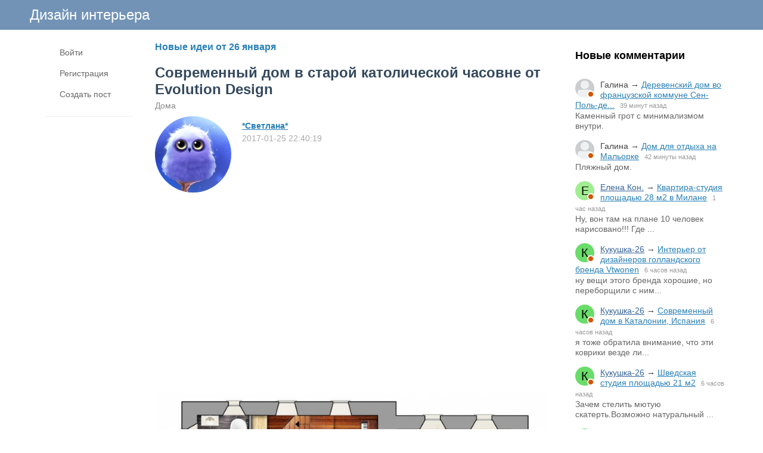

--- FILE ---
content_type: text/html; charset=utf-8
request_url: https://www.lodgers.ru/8823-sovremennyi-dom-v-staroi-katolicheskoi-chasovne-ot-evolution-design.html
body_size: 14467
content:
<!DOCTYPE html>
<html>
<head>
<title>Современный дом в старой католической часовне от Evolution Design</title>
<meta http-equiv="Content-Type" content="text/html; charset=utf-8">
<meta property="og:title" content="Современный дом в старой католической часовне от Evolution Design" />
<meta name="viewport" content="width=device-width, initial-scale=1.0">

	<meta property="og:description" content=""/>
	<meta property="og:image" content="https://www.lodgers.ru/upload/000/u78/992/5681007c.jpg"/>
	<meta property="og:url" content="https://www.lodgers.ru/8823-sovremennyi-dom-v-staroi-katolicheskoi-chasovne-ot-evolution-design.html"/>
	<link rel="canonical" href="https://www.lodgers.ru/8823-sovremennyi-dom-v-staroi-katolicheskoi-chasovne-ot-evolution-design.html"/>
	<link rel="search" type="application/opensearchdescription+xml" href="/search/opensearch" title="Поиск на Дизайн интерьера" />
	<link rel="stylesheet" type="text/css" href="/templates/simple/css/theme-text.css?230752020102501">
	<link rel="stylesheet" type="text/css" href="/templates/simple/css/theme-layout.css?230752020102501">
	<link rel="stylesheet" type="text/css" href="/templates/simple/css/theme-gui.css?230752020102501">
	<link rel="stylesheet" type="text/css" href="/templates/simple/css/theme-widgets.css?230752020102501">
	<link rel="stylesheet" type="text/css" href="/templates/simple/css/theme-content.css?230752020102501">
	<link rel="stylesheet" type="text/css" href="/templates/simple/css/theme-modal.css?230752020102501">
	<link rel="stylesheet" type="text/css" href="/templates/simple/css/tune.css?230752020102501">
	<link rel="stylesheet" type="text/css" href="/templates/simple/css/textedimages.css?230752020102501">
	<link rel="stylesheet" type="text/css" href="/templates/simple/css/alertify.core.css?230752020102501">
	<link rel="stylesheet" type="text/css" href="/templates/simple/css/alertify.default.css?230752020102501">
	<link rel="stylesheet" type="text/css" href="/templates/simple/css/mynotices.css?230752020102501">
	<link rel="stylesheet" type="text/css" href="/templates/simple/css/myauth.css?230752020102501">
	<link rel="stylesheet" type="text/css" href="/templates/simple/css/lightslider.css?230752020102501">
	<link rel="stylesheet" type="text/css" href="/templates/simple/css/awards.css?230752020102501">
	<link rel="stylesheet" type="text/css" href="/templates/default/controllers/sportutils/sportutils.css?230752020102501">
	<link rel="stylesheet" type="text/css" href="/wysiwyg/redactor/files/redactor.css?230752020102501">
	<script src="/templates/simple/js/jquery.js?230752020102501" ></script>
	<script src="/templates/simple/js/jquery-modal.js?230752020102501" ></script>
	<script src="/templates/simple/js/core.js?230752020102501" ></script>
	<script src="/templates/simple/js/modal.js?230752020102501" ></script>
	<script src="/templates/simple/js/jquery.sticky.js?230752020102501" ></script>
	<script src="/templates/simple/js/infinite-scroll.pkgd.min.js?230752020102501" ></script>
	<script src="/templates/simple/js/masonry.pkgd.min.js?230752020102501" ></script>
	<script src="/templates/simple/js/bookmarks.js?230752020102501" ></script>
	<script src="/templates/simple/js/alertify.js?230752020102501" ></script>
	<script src="/templates/simple/js/tune.js?230752020102501" ></script>
	<script src="/templates/simple/js/scrollup.js?230752020102501" ></script>
	<script src="/templates/simple/js/mynotices.js?230752020102501" ></script>
	<script src="/templates/simple/js/messages.js?230752020102501" ></script>
	<script src="/templates/simple/js/lightslider.min.js?230752020102501" ></script>
	<script src="/templates/simple/js/jquery-scroll.js?230752020102501" ></script>
	<script src="/templates/simple/js/comments.js?230752020102501" ></script>
	<script src="/templates/default/js/jquery-cookie.js?230752020102501" ></script>
	<script src="/wysiwyg/redactor/files/redactor.js?230752020102501" ></script>
	<script src="/templates/simple/js/files.js?230752020102501" ></script>
	<script src="/wysiwyg/redactor/files/plugins/spoiler/spoiler.js?230752020102501" ></script>
	<script src="/wysiwyg/redactor/files/plugins/smiles/smiles.js?230752020102501" ></script>
	<script src="/wysiwyg/redactor/files/lang/ru.js?230752020102501" ></script>
	<script src="/templates/simple/js/jquery.ui.touch-punch.min.js?230752020102501" ></script>
<meta name="csrf-token" content="250df1110bfdf0ed061bb245d500f4b667fbd599b749721f6e22b74017e8bd2f" />
<link rel="icon" type="image/vnd.microsoft.icon" href="/favicon.ico?230752020102501" />
<link rel="apple-touch-icon" href="/apple-touch-icon.png" />
<!--noindex--><meta name="yandex-verification" content="7f6015a619db3e4d" />
<!-- Yandex.RTB -->
<script>window.yaContextCb=window.yaContextCb||[]</script>
<script src="https://yandex.ru/ads/system/context.js" async></script><!--/noindex-->       
       
<link rel="stylesheet" type="text/css" href="/templates/simple/css/tune-svg.css?230752020102501"></head>
<body id="desktop_device_type" class="columns3 controller-content uri-posts_8823-sovremennyi-dom-v-staroi-katolicheskoi-chasovne-ot-evolution-design_html  ">

    <!--noindex--><!-- Yandex.Metrika counter -->
<script type="text/javascript">
(function (d, w, c) {
    (w[c] = w[c] || []).push(function() {
        try {
            w.yaCounter22205402 = new Ya.Metrika({id:22205402,
                    webvisor:true,
                    clickmap:true,
                    trackLinks:true,
                    accurateTrackBounce:true});
        } catch(e) { }
    });

    var n = d.getElementsByTagName("script")[0],
        s = d.createElement("script"),
        f = function () { n.parentNode.insertBefore(s, n); };
    s.type = "text/javascript";
    s.async = true;
    s.src = (d.location.protocol == "https:" ? "https:" : "http:") + "//mc.yandex.ru/metrika/watch.js";

    if (w.opera == "[object Opera]") {
        d.addEventListener("DOMContentLoaded", f, false);
    } else { f(); }
})(document, window, "yandex_metrika_callbacks");
</script>
<noscript><div><img src="//mc.yandex.ru/watch/22205402" style="position:absolute; left:-9999px;" alt="" /></div></noscript>
<!-- /Yandex.Metrika counter -->


<!-- Global site tag (gtag.js) - Google Analytics -->
<script async src="https://www.googletagmanager.com/gtag/js?id=UA-13025735-11"></script>
<script>
  window.dataLayer = window.dataLayer || [];
  function gtag(){dataLayer.push(arguments);}
  gtag('js', new Date());

  gtag('config', 'UA-13025735-11');
</script><!--/noindex-->                    <header  class="columns3">
        <div id="hwr">
                        <div id="hamburger" class="">
                <div class="in">
                    <span></span>
                    <span></span>
                    <span></span>
                    <span></span>
                </div>
                                
            </div>

                        <div id="logo" class=" wmenu">
                <a href="/"><span>Дизайн интерьера</span></a>
            </div>
            <!--noindex-->
                        <!--/noindex-->
        </div>
    </header>

    
    <div class="show-bookmarks-urls" data-set-bookmarks-tags-url="/bookmarks/setbookmarktags" data-invert-url="/bookmarks/invertbookmarks" data-bookmarks-users-url="/bookmarks/getbookmarksusers"></div>

    <div id="layout">

         

                
        <div id="hamburger-menu">
            <div class="widget" id="widget_wrapper_20">
        <div class="body">
        <ul class="menu">

    
    
        
        
        
        <li class="key">
                            <a title="Войти" class="item"  href="/auth/login"  target="_self">
                    <span class="wrap">
                        Войти                                            </span>
                </a>
            
            
        
    
        
                    </li>
        
        
        <li class="user_add">
                            <a title="Регистрация" class="item"  href="/auth/register"  >
                    <span class="wrap">
                        Регистрация                                            </span>
                </a>
            
            
        
    
        
                    </li>
        
        
        <li class="add ajax-modal">
                            <a title="Создать пост" class="item"  href="/auth/login"  target="_self">
                    <span class="wrap">
                        Создать пост                                            </span>
                </a>
            
            
        
    
            </li></ul>
        </div>
    </div>        </div>

        <div id="body-pre">            
            
            <div id="body">
                
                <div id="content-left-sidebar"><div class="wrapper">                        <div id="left-sidebar-sticky" class="obbw1s">
                            <div>
                                <div class="widget" id="widget_wrapper_18">
        <div class="body">
        <ul class="menu">

    
    
        
        
        
        <li class="key">
                            <a title="Войти" class="item"  href="/auth/login"  target="_self">
                    <span class="wrap">
                        Войти                                            </span>
                </a>
            
            
        
    
        
                    </li>
        
        
        <li class="user_add">
                            <a title="Регистрация" class="item"  href="/auth/register"  >
                    <span class="wrap">
                        Регистрация                                            </span>
                </a>
            
            
        
    
        
                    </li>
        
        
        <li class="add ajax-modal">
                            <a title="Создать пост" class="item"  href="/auth/login"  target="_self">
                    <span class="wrap">
                        Создать пост                                            </span>
                </a>
            
            
        
    
            </li></ul>
        </div>
    </div>
                                                              
                            </div>
                        </div>
                        </div></div>
                                        <div id="content-right-sidebar">
                            <!--noindex-->
                            <div class="wrapper">
                                                                <div class="obbw1">
                                    <div class="widget_ajax_wrap" id="widget_pos_right-top"><div class="widget" id="widget_wrapper_9">
            <h4 class="title">
            Новые комментарии                    </h4>
        <div class="body">
        <div class="widget_comments_list">
    
                
        <div class="item">
                        <div class="image">
                <a rel="nofollow" href="/users"  class="peer_no_online">
                    <img class="img-thumbnail" src="/upload/default/avatar_micro.png" alt="" title="" />                </a>
            </div>
                        <div class="info">
                <div class="title">
                                            <span class="author">Галина</span>
                                        &rarr;
                    <a rel="nofollow" class="subject" href="/42968-derevenskii-dom-vo-francuzskoi-kommune-sen-pol-de-vans.html#comment_122793">Деревенский дом во французской коммуне Сен-Поль-де...</a>
                    <span class="date">
                        39 минут назад                    </span>
                                    </div>
                                    <div class="text">
                        Каменный грот с минимализмом внутри.                    </div>
                            </div>
        </div>

    
                
        <div class="item">
                        <div class="image">
                <a rel="nofollow" href="/users"  class="peer_no_online">
                    <img class="img-thumbnail" src="/upload/default/avatar_micro.png" alt="" title="" />                </a>
            </div>
                        <div class="info">
                <div class="title">
                                            <span class="author">Галина</span>
                                        &rarr;
                    <a rel="nofollow" class="subject" href="/42970-dom-dlja-otdyha-na-malorke.html#comment_122792">Дом для отдыха на Мальорке</a>
                    <span class="date">
                        42 минуты назад                    </span>
                                    </div>
                                    <div class="text">
                        Пляжный дом.                    </div>
                            </div>
        </div>

    
                
        <div class="item">
                        <div class="image">
                <a rel="nofollow" href="/users/2008"  class="peer_no_online">
                    <div class="default_avatar micro black_avatar_text " style="background-color: rgba(151, 235, 133, .9); color: black;" data-letter="Е"><img class="img-thumbnail" src="/upload/default/avatar_micro.png" alt="Елена Кон." title="Елена Кон." /></div>                </a>
            </div>
                        <div class="info">
                <div class="title">
                                            <a rel="nofollow" class="author" href="/users/2008">Елена Кон.</a>
                                        &rarr;
                    <a rel="nofollow" class="subject" href="/42960-kvartira-studija-ploschadyu-28-m2-v-milane.html#comment_122791">Квартира-студия площадью 28 м2 в Милане</a>
                    <span class="date">
                        1 час назад                    </span>
                                    </div>
                                    <div class="text">
                        Ну, вон там на плане 10 человек нарисовано!!! Где ...                    </div>
                            </div>
        </div>

    
                
        <div class="item">
                        <div class="image">
                <a rel="nofollow" href="/users/4860"  class="peer_no_online">
                    <div class="default_avatar micro black_avatar_text " style="background-color: rgba(90, 216, 90, .9); color: black;" data-letter="К"><img class="img-thumbnail" src="/upload/default/avatar_micro.png" alt="Кукушка-26" title="Кукушка-26" /></div>                </a>
            </div>
                        <div class="info">
                <div class="title">
                                            <a rel="nofollow" class="author" href="/users/4860">Кукушка-26</a>
                                        &rarr;
                    <a rel="nofollow" class="subject" href="/42917-interer-ot-dizainerov-gollandskogo-brenda-vtwonen.html#comment_122790">Интерьер от дизайнеров голландского бренда Vtwonen</a>
                    <span class="date">
                        6 часов назад                    </span>
                                    </div>
                                    <div class="text">
                        ну вещи этого бренда хорошие, но переборщили с ним...                    </div>
                            </div>
        </div>

    
                
        <div class="item">
                        <div class="image">
                <a rel="nofollow" href="/users/4860"  class="peer_no_online">
                    <div class="default_avatar micro black_avatar_text " style="background-color: rgba(90, 216, 90, .9); color: black;" data-letter="К"><img class="img-thumbnail" src="/upload/default/avatar_micro.png" alt="Кукушка-26" title="Кукушка-26" /></div>                </a>
            </div>
                        <div class="info">
                <div class="title">
                                            <a rel="nofollow" class="author" href="/users/4860">Кукушка-26</a>
                                        &rarr;
                    <a rel="nofollow" class="subject" href="/42916-sovremennyi-dom-v-katalonii-ispanija.html#comment_122789">Современный дом в Каталонии, Испания</a>
                    <span class="date">
                        6 часов назад                    </span>
                                    </div>
                                    <div class="text">
                        я тоже обратила внимание, что эти коврики везде ли...                    </div>
                            </div>
        </div>

    
                
        <div class="item">
                        <div class="image">
                <a rel="nofollow" href="/users/4860"  class="peer_no_online">
                    <div class="default_avatar micro black_avatar_text " style="background-color: rgba(90, 216, 90, .9); color: black;" data-letter="К"><img class="img-thumbnail" src="/upload/default/avatar_micro.png" alt="Кукушка-26" title="Кукушка-26" /></div>                </a>
            </div>
                        <div class="info">
                <div class="title">
                                            <a rel="nofollow" class="author" href="/users/4860">Кукушка-26</a>
                                        &rarr;
                    <a rel="nofollow" class="subject" href="/42915-shvedskaja-studija-ploschadyu-21-m2.html#comment_122788">Шведская студия площадью 21 м2</a>
                    <span class="date">
                        6 часов назад                    </span>
                                    </div>
                                    <div class="text">
                        Зачем стелить мютую скатерть.Возможно натуральный ...                    </div>
                            </div>
        </div>

    
                
        <div class="item">
                        <div class="image">
                <a rel="nofollow" href="/users/4860"  class="peer_no_online">
                    <div class="default_avatar micro black_avatar_text " style="background-color: rgba(90, 216, 90, .9); color: black;" data-letter="К"><img class="img-thumbnail" src="/upload/default/avatar_micro.png" alt="Кукушка-26" title="Кукушка-26" /></div>                </a>
            </div>
                        <div class="info">
                <div class="title">
                                            <a rel="nofollow" class="author" href="/users/4860">Кукушка-26</a>
                                        &rarr;
                    <a rel="nofollow" class="subject" href="/42914-holostjackaja-kvartira-ploschadyu-37-m2-v-portu-alegri-brazilija.html#comment_122787">Холостяцкая квартира площадью 37 м2 в Порту-Алегри...</a>
                    <span class="date">
                        6 часов назад                    </span>
                                    </div>
                                    <div class="text">
                        металлическое кресло просто жуть.А так  соответств...                    </div>
                            </div>
        </div>

    
                
        <div class="item">
                        <div class="image">
                <a rel="nofollow" href="/users/4860"  class="peer_no_online">
                    <div class="default_avatar micro black_avatar_text " style="background-color: rgba(90, 216, 90, .9); color: black;" data-letter="К"><img class="img-thumbnail" src="/upload/default/avatar_micro.png" alt="Кукушка-26" title="Кукушка-26" /></div>                </a>
            </div>
                        <div class="info">
                <div class="title">
                                            <a rel="nofollow" class="author" href="/users/4860">Кукушка-26</a>
                                        &rarr;
                    <a rel="nofollow" class="subject" href="/42913-rezidencija-v-tehase.html#comment_122786">Резиденция в Техасе</a>
                    <span class="date">
                        6 часов назад                    </span>
                                    </div>
                                    <div class="text">
                        Очень хороший дом! просто отличный! Единственное к...                    </div>
                            </div>
        </div>

    
                
        <div class="item">
                        <div class="image">
                <a rel="nofollow" href="/users/4860"  class="peer_no_online">
                    <div class="default_avatar micro black_avatar_text " style="background-color: rgba(90, 216, 90, .9); color: black;" data-letter="К"><img class="img-thumbnail" src="/upload/default/avatar_micro.png" alt="Кукушка-26" title="Кукушка-26" /></div>                </a>
            </div>
                        <div class="info">
                <div class="title">
                                            <a rel="nofollow" class="author" href="/users/4860">Кукушка-26</a>
                                        &rarr;
                    <a rel="nofollow" class="subject" href="/42912-dom-dizainera-dzhoana-lao-i-hudozhnicy-adaliny-koromines-v-provincii-zhirona-ispanija.html#comment_122785">Дом дизайнера Джоана Лао и художницы Адалины Кором...</a>
                    <span class="date">
                        7 часов назад                    </span>
                                    </div>
                                    <div class="text">
                        я тоже подумала что перебор с камнями! Первые фотк...                    </div>
                            </div>
        </div>

    
                
        <div class="item">
                        <div class="image">
                <a rel="nofollow" href="/users/4860"  class="peer_no_online">
                    <div class="default_avatar micro black_avatar_text " style="background-color: rgba(90, 216, 90, .9); color: black;" data-letter="К"><img class="img-thumbnail" src="/upload/default/avatar_micro.png" alt="Кукушка-26" title="Кукушка-26" /></div>                </a>
            </div>
                        <div class="info">
                <div class="title">
                                            <a rel="nofollow" class="author" href="/users/4860">Кукушка-26</a>
                                        &rarr;
                    <a rel="nofollow" class="subject" href="/42911-derevenskii-kottedzh-v-bakingemshire-velikobritanija.html#comment_122784">Деревенский коттедж в Бакингемшире, Великобритания</a>
                    <span class="date">
                        7 часов назад                    </span>
                                    </div>
                                    <div class="text">
                        кухня функциональна, но зачем там эти два огромных...                    </div>
                            </div>
        </div>

    
                
        <div class="item">
                        <div class="image">
                <a rel="nofollow" href="/users/4860"  class="peer_no_online">
                    <div class="default_avatar micro black_avatar_text " style="background-color: rgba(90, 216, 90, .9); color: black;" data-letter="К"><img class="img-thumbnail" src="/upload/default/avatar_micro.png" alt="Кукушка-26" title="Кукушка-26" /></div>                </a>
            </div>
                        <div class="info">
                <div class="title">
                                            <a rel="nofollow" class="author" href="/users/4860">Кукушка-26</a>
                                        &rarr;
                    <a rel="nofollow" class="subject" href="/42920-loft-v-berline.html#comment_122783">Лофт в Берлине</a>
                    <span class="date">
                        7 часов назад                    </span>
                                    </div>
                                    <div class="text">
                        понравилась кухня, стильно, но гостинная как будто...                    </div>
                            </div>
        </div>

    
                
        <div class="item">
                        <div class="image">
                <a rel="nofollow" href="/users/2153"  class="peer_no_online">
                    <img class="img-thumbnail" src="/upload/021/u2153/4/6/3170f482.jpg" alt="LEA" title="LEA" />                </a>
            </div>
                        <div class="info">
                <div class="title">
                                            <a rel="nofollow" class="author" href="/users/2153">LEA</a>
                                        &rarr;
                    <a rel="nofollow" class="subject" href="/42959-pljazhnyi-domik-v-kalifornii.html#comment_122782">Пляжный домик в Калифорнии</a>
                    <span class="date">
                        18 часов назад                    </span>
                                    </div>
                                    <div class="text">
                        Мебель прибило к берегу....???                    </div>
                            </div>
        </div>

    
                
        <div class="item">
                        <div class="image">
                <a rel="nofollow" href="/users/2153"  class="peer_no_online">
                    <img class="img-thumbnail" src="/upload/021/u2153/4/6/3170f482.jpg" alt="LEA" title="LEA" />                </a>
            </div>
                        <div class="info">
                <div class="title">
                                            <a rel="nofollow" class="author" href="/users/2153">LEA</a>
                                        &rarr;
                    <a rel="nofollow" class="subject" href="/42958-ferma-xix-veka-v-derevne-na-francuzskom-ostrove-oleron.html#comment_122781">Ферма XIX века в деревне на французском острове Ол...</a>
                    <span class="date">
                        18 часов назад                    </span>
                                    </div>
                                    <div class="text">
                                            </div>
                            </div>
        </div>

    
                
        <div class="item">
                        <div class="image">
                <a rel="nofollow" href="/users/2153"  class="peer_no_online">
                    <img class="img-thumbnail" src="/upload/021/u2153/4/6/3170f482.jpg" alt="LEA" title="LEA" />                </a>
            </div>
                        <div class="info">
                <div class="title">
                                            <a rel="nofollow" class="author" href="/users/2153">LEA</a>
                                        &rarr;
                    <a rel="nofollow" class="subject" href="/42957-sovremennyi-dom-v-shvecii.html#comment_122780">Современный дом в Швеции</a>
                    <span class="date">
                        18 часов назад                    </span>
                                    </div>
                                    <div class="text">
                        Да всё понятно… Ничего не умеют...  Или не хотят.....                    </div>
                            </div>
        </div>

    
                
        <div class="item">
                        <div class="image">
                <a rel="nofollow" href="/users/2153"  class="peer_no_online">
                    <img class="img-thumbnail" src="/upload/021/u2153/4/6/3170f482.jpg" alt="LEA" title="LEA" />                </a>
            </div>
                        <div class="info">
                <div class="title">
                                            <a rel="nofollow" class="author" href="/users/2153">LEA</a>
                                        &rarr;
                    <a rel="nofollow" class="subject" href="/42956-villa-na-ibice.html#comment_122779">Вилла на Ибице</a>
                    <span class="date">
                        18 часов назад                    </span>
                                    </div>
                                    <div class="text">
                                            </div>
                            </div>
        </div>

    
                
        <div class="item">
                        <div class="image">
                <a rel="nofollow" href="/users/2153"  class="peer_no_online">
                    <img class="img-thumbnail" src="/upload/021/u2153/4/6/3170f482.jpg" alt="LEA" title="LEA" />                </a>
            </div>
                        <div class="info">
                <div class="title">
                                            <a rel="nofollow" class="author" href="/users/2153">LEA</a>
                                        &rarr;
                    <a rel="nofollow" class="subject" href="/42954-dom-dlja-otdyha-v-vale-de-guadalupe-meksika.html#comment_122778">Дом для отдыха в Валье-де-Гуадалупе, Мексика</a>
                    <span class="date">
                        18 часов назад                    </span>
                                    </div>
                                    <div class="text">
                        Жуть.....                    </div>
                            </div>
        </div>

    
                
        <div class="item">
                        <div class="image">
                <a rel="nofollow" href="/users/2153"  class="peer_no_online">
                    <img class="img-thumbnail" src="/upload/021/u2153/4/6/3170f482.jpg" alt="LEA" title="LEA" />                </a>
            </div>
                        <div class="info">
                <div class="title">
                                            <a rel="nofollow" class="author" href="/users/2153">LEA</a>
                                        &rarr;
                    <a rel="nofollow" class="subject" href="/42952-kvartira-amerikanskogo-fotografa-metyu-bruksa-v-parizhe.html#comment_122777">Квартира американского фотографа Мэтью Брукса в Па...</a>
                    <span class="date">
                        18 часов назад                    </span>
                                    </div>
                                    <div class="text">
                        А зачем вообще такое показывать ???                     </div>
                            </div>
        </div>

    
                
        <div class="item">
                        <div class="image">
                <a rel="nofollow" href="/users/2153"  class="peer_no_online">
                    <img class="img-thumbnail" src="/upload/021/u2153/4/6/3170f482.jpg" alt="LEA" title="LEA" />                </a>
            </div>
                        <div class="info">
                <div class="title">
                                            <a rel="nofollow" class="author" href="/users/2153">LEA</a>
                                        &rarr;
                    <a rel="nofollow" class="subject" href="/42947-kottedzh-xix-veka-v-kornuolle-velikobritanija.html#comment_122776">Коттедж XIX века в Корнуолле, Великобритания</a>
                    <span class="date">
                        1 день назад                    </span>
                                    </div>
                                    <div class="text">
                        Тоска....                    </div>
                            </div>
        </div>

    
                
        <div class="item">
                        <div class="image">
                <a rel="nofollow" href="/users/2153"  class="peer_no_online">
                    <img class="img-thumbnail" src="/upload/021/u2153/4/6/3170f482.jpg" alt="LEA" title="LEA" />                </a>
            </div>
                        <div class="info">
                <div class="title">
                                            <a rel="nofollow" class="author" href="/users/2153">LEA</a>
                                        &rarr;
                    <a rel="nofollow" class="subject" href="/42945-kvartira-loft-v-shvedskom-dome-1850-goda-postroiki-136-m2.html#comment_122775">Квартира-лофт в шведском доме 1850 года постройки ...</a>
                    <span class="date">
                        1 день назад                    </span>
                                    </div>
                                    <div class="text">
                        Как можно жить с этими наклонными потолками ???                     </div>
                            </div>
        </div>

    
                
        <div class="item">
                        <div class="image">
                <a rel="nofollow" href="/users/2153"  class="peer_no_online">
                    <img class="img-thumbnail" src="/upload/021/u2153/4/6/3170f482.jpg" alt="LEA" title="LEA" />                </a>
            </div>
                        <div class="info">
                <div class="title">
                                            <a rel="nofollow" class="author" href="/users/2153">LEA</a>
                                        &rarr;
                    <a rel="nofollow" class="subject" href="/42943-loft-ploschadyu-223-m2-v-amsterdame.html#comment_122774">Лофт площадью 223 м2 в Амстердаме</a>
                    <span class="date">
                        1 день назад                    </span>
                                    </div>
                                    <div class="text">
                                            </div>
                            </div>
        </div>

    </div>    </div>
    </div></div>
                                    <div class="widget_ajax_wrap" id="widget_pos_right-center"></div>
                                    <div class="widget_ajax_wrap" id="widget_pos_right-bottom"></div>
                                </div>
                                                                                                <div id="right-sidebar-sticky">
                                    <div class="obbwnp"><!--noindex--><!--noindex--><script async src="//pagead2.googlesyndication.com/pagead/js/adsbygoogle.js"></script>
<!-- lodgers-right-sidebr -->
<ins class="adsbygoogle"
     style="display:inline-block;width:300px;height:600px"
     data-ad-client="ca-pub-7677310462556635"
     data-ad-slot="6846967775"></ins>
<script>
(adsbygoogle = window.adsbygoogle || []).push({});
</script><!--/noindex--><!--/noindex--></div>
                                </div>

                                                            </div>
                            <!--/noindex-->
                        </div>
                        
                <section>
                    
                    <div class="widget_ajax_wrap" id="widget_pos_left-top"></div>
                    <div class="widget_ajax_wrap" id="widget_pos_left-top-2"></div>
                    <div class="widget_ajax_wrap" id="widget_pos_left-top-3"></div>

                                            <article>
                                                        <div id="controller_wrap">

                                                            
                                                                <div class="obbw1">
<div class="content_item_digest-link"><a href="/subscribe/digest/572">Новые идеи от 26 января</a></div><div class="show-bookmarks-urls" data-invert-url="/bookmarks/invertbookmarks" data-bookmarks-users-url="/bookmarks/
            getbookmarksusers"></div>
    <h1 class="content-item-h1 content-item-posts-h1">
        Современный дом в старой католической часовне от Evolution Design            </h1>
    



<div class="category-breadcrumbs"><a  href="/posts/doma">Дома</a></div>



            <div class="author-header author-header-item-view">
                <div class="avatar">
                    <a rel="nofollow" href="/users/78"><img class="img-thumbnail" src="/upload/000/u78/540/5471b6de.jpg" alt="*Светлана*" title="*Светлана*" /></a>
                </div>
                <div class="info">
                    <div class="name">
                        <a rel="nofollow" href="/users/78">*Светлана*</a>
                    </div>
                    <div class="date_pub">
                        2017-01-25 22:40:19                    </div>
                                    </div>
            </div>
                <div class="content_item posts_item" cid="8823">

        
            
            
                                                <div class="field ft_html f_content auto_field" >
                                                <div class="value">
                            <!--noindex--><!--noindex--><style>
.adv_responsive_top_adaptive { width: 100%; height: 100px; }
@media(min-width: 1000px) { .adv_responsive_top_adaptive { width: 350px; height: 250px; } }
</style>

<div style="padding: 0 0 20px 0;">
	<script async src="//pagead2.googlesyndication.com/pagead/js/adsbygoogle.js"></script>
	<!-- lodgers_page_top_adaptive -->
	<ins class="adsbygoogle adv_responsive_top_adaptive"
	     style="display:inline-block"
	     data-ad-client="ca-pub-7677310462556635"
	     data-ad-slot="7078095500"
	     data-ad-format="auto"
	     data-full-width-responsive="true"></ins>
	<script>
	(adsbygoogle = window.adsbygoogle || []).push({});
	</script>
</div><!--/noindex--><!--/noindex-->                            <p><img src="/upload/000/u78/992/5681007c.jpg"></p>
                        </div>
                    </div>

                                    <div class="field ft_imageswithtext f_images auto_field" >
                                                <div class="value">
                                                        <div class="image-text "><img src="/upload/000/u78/992/8e091cd6.jpg" title="Современный дом в старой католической часовне от Evolution Design" alt="Современный дом в старой католической часовне от Evolution Design"  /></div><div class="image-text "><img src="/upload/000/u78/992/0459be02.jpg" title="Современный дом в старой католической часовне от Evolution Design" alt="Современный дом в старой католической часовне от Evolution Design"  /></div><div class="image-text "><img src="/upload/000/u78/992/732cfa3d.jpg" title="Современный дом в старой католической часовне от Evolution Design" alt="Современный дом в старой католической часовне от Evolution Design"  /></div><!--noindex--><!--/noindex--><div class="image-text "><img src="/upload/000/u78/992/a58ed5e5.jpg" title="Современный дом в старой католической часовне от Evolution Design" alt="Современный дом в старой католической часовне от Evolution Design"  /></div><div class="image-text "><img src="/upload/000/u78/993/4f4cb03f.jpg" title="Современный дом в старой католической часовне от Evolution Design" alt="Современный дом в старой католической часовне от Evolution Design"  /></div><div class="image-text "><img src="/upload/000/u78/993/9636d4af.jpg" title="Современный дом в старой католической часовне от Evolution Design" alt="Современный дом в старой католической часовне от Evolution Design"  /></div><div class="image-text "><img src="/upload/000/u78/993/dca8141b.jpg" title="Современный дом в старой католической часовне от Evolution Design" alt="Современный дом в старой католической часовне от Evolution Design"  /></div><div class="image-text "><img src="/upload/000/u78/993/9136b651.jpg" title="Современный дом в старой католической часовне от Evolution Design" alt="Современный дом в старой католической часовне от Evolution Design"  /></div><div class="image-text "><img src="/upload/000/u78/993/1918b09e.jpg" title="Современный дом в старой католической часовне от Evolution Design" alt="Современный дом в старой католической часовне от Evolution Design"  /></div><div class="image-text "><img src="/upload/000/u78/993/66d1910a.jpg" title="Современный дом в старой католической часовне от Evolution Design" alt="Современный дом в старой католической часовне от Evolution Design"  /></div><div class="image-text "><img src="/upload/000/u78/993/af3950b2.jpg" title="Современный дом в старой католической часовне от Evolution Design" alt="Современный дом в старой католической часовне от Evolution Design"  /></div><div class="image-text "><img src="/upload/000/u78/993/e5f784f5.jpg" title="Современный дом в старой католической часовне от Evolution Design" alt="Современный дом в старой католической часовне от Evolution Design"  /></div><div class="image-text "><img src="/upload/000/u78/993/4b13b0d9.jpg" title="Современный дом в старой католической часовне от Evolution Design" alt="Современный дом в старой католической часовне от Evolution Design"  /></div><div class="image-text "><img src="/upload/000/u78/993/d188f97f.jpg" title="Современный дом в старой католической часовне от Evolution Design" alt="Современный дом в старой католической часовне от Evolution Design"  /></div><div class="image-text "><img src="/upload/000/u78/993/d862acd2.jpg" title="Современный дом в старой католической часовне от Evolution Design" alt="Современный дом в старой католической часовне от Evolution Design"  /></div><div class="image-text "><img src="/upload/000/u78/993/ef4cf4ce.jpg" title="Современный дом в старой католической часовне от Evolution Design" alt="Современный дом в старой католической часовне от Evolution Design"  /></div><div class="image-text "><img src="/upload/000/u78/993/a7963bed.jpg" title="Современный дом в старой католической часовне от Evolution Design" alt="Современный дом в старой католической часовне от Evolution Design"  /></div><div class="image-text "><img src="/upload/000/u78/993/76be4b2f.jpg" title="Современный дом в старой католической часовне от Evolution Design" alt="Современный дом в старой католической часовне от Evolution Design"  /></div><div class="image-text "><img src="/upload/000/u78/993/27af34f9.jpg" title="Современный дом в старой католической часовне от Evolution Design" alt="Современный дом в старой католической часовне от Evolution Design"  /></div>
                        </div>
                    </div>

                            
            
        
        
        
                    <div class="tags_bar">
                <a class="tags_bar_link" href="/tags/content-posts/%D0%B4%D0%BE%D0%BC">дом</a>            </div>
        
        
        
                    <div class="info_bar">
                                
                                    <div class="bar_item bi_comments">
                                                    <a href="#comments" title="Комментарии">
                                <span class="icon"></span>
                                <span class="counter">7</span>
                            </a>
                                            </div>
                

                                                                                                                                                                </div>
        
        


    </div>

    

</div>


    <div class="rating-block">
                    <span class="btn-like votes" votetype="votes"><span class="text">Мне нравится</span>
                <div class="spinner-loading">
                    <div class="bounce1"></div>
                    <div class="bounce2"></div>
                    <div class="bounce3"></div>
                </div>
            <span class="vote-counter"></span>
            </span>
            </div>

    <script type="text/javascript">
        $(".btn-like").click(function()
        {
                            var obj = $(this);
                $.ajax({
                        url: '/votes/add',
                        type: 'POST',
                        dataType: 'json',
                        data: {id: 8823, type: "posts", votetype: obj.attr('votetype')},
                        beforeSend:function()
                        {
                            obj.addClass('btn-like-loading');
                            obj.find(".text").html('&nbsp;');
                            obj.find(".vote-counter").hide();
                        },
                        success: function(msg)
                        {
                            obj.removeClass('btn-like-loading').addClass('btn-like-thnx');
                            obj.find(".text").html('Спасибо');
                            obj.prop("onclick", null).off("click");
                        }
                    });
                    });
    </script>
        <div class="bookmarks-block">
            <a href="/auth/login"  class="ajax-modal btn-bookmarks bookmarks-posts-8823" pageid="8823">
                <span class="text">Добавить в закладки</span>
                            </a>
        </div>
        


        <!--noindex-->
    <div id="big-share-buttons" data-url="/tune/socialbuttonclick">
        
                <div class="button button-ok">
                    <a rel="nofollow" onclick="icms.tune.sharebuttonclick('ok', 'posts', 8823);", target="_blank" href="https://connect.ok.ru/dk?st.cmd=WidgetSharePreview&st.shareUrl=https%3A%2F%2Fwww.lodgers.ru%2Fposts%2F8823-sovremennyi-dom-v-staroi-katolicheskoi-chasovne-ot-evolution-design.html&st.title=Современный дом в старой католической часовне от Evolution Design&st.description=&st.imageUrl=https%3A%2F%2Fwww.lodgers.ru%2Fupload%2F000%2Fu78%2F992%2F5681007c.jpg">
                        <span class="text">Поделиться в ОК</span>
                    </a>
                </div>
                <div class="button vk">
            <a rel="nofollow" onclick="icms.tune.sharebuttonclick('vk', 'posts', 8823);" target="_blank" href="https://vk.com/share.php?url=https%3A%2F%2Fwww.lodgers.ru%2Fposts%2F8823-sovremennyi-dom-v-staroi-katolicheskoi-chasovne-ot-evolution-design.html&title=Современный дом в старой католической часовне от Evolution Design&cmg=1">Поделиться Вконтакте</a>        </div>
        
                <div class="button facebook">                        
            <a rel="nofollow"  onclick="icms.tune.sharebuttonclick('facebook', 'posts', 8823);" 
            href="https://www.facebook.com/sharer.php?src=sp&u=https%3A%2F%2Fwww.lodgers.ru%2Fposts%2F8823-sovremennyi-dom-v-staroi-katolicheskoi-chasovne-ot-evolution-design.html&title=Современный дом в старой католической часовне от Evolution Design&description=&picture=https%3A%2F%2Fwww.lodgers.ru%2Fupload%2F000%2Fu78%2F992%2F5681007c.jpg&utm_source=share2"
            onclick="window.open(this.href, this.title); return false" target="_blank">Поделиться на Facebook</a>        </div>
        
                <div class="button mailru">
            <a rel="nofollow"  onclick="icms.tune.sharebuttonclick('mail', 'posts', 8823);" target="_blank" class="share-button share-mailru" href="https://connect.mail.ru/share?url=https%3A%2F%2Fwww.lodgers.ru%2Fposts%2F8823-sovremennyi-dom-v-staroi-katolicheskoi-chasovne-ot-evolution-design.html&title=Современный дом в старой католической часовне от Evolution Design&image_url=https%3A%2F%2Fwww.lodgers.ru%2Fupload%2F000%2Fu78%2F992%2F5681007c.jpg">Поделиться на <span class="aaa">@</span><span class="mailru">mail.ru</span></a>        </div>
        
                <div class="button pinterest">                        
            <a rel="nofollow"  onclick="icms.tune.sharebuttonclick('pinterest', 'posts', 8823);" target="_blank" href="https://pinterest.com/pin/create/button/?url=https%3A%2F%2Fwww.lodgers.ru%2Fposts%2F8823-sovremennyi-dom-v-staroi-katolicheskoi-chasovne-ot-evolution-design.html&media=https://www.lodgers.ru/upload/000/u78/992/5681007c.jpg&description=Современный дом в старой католической часовне от Evolution Design" class="pin-it-button" count-layout="horizontal">В Pinterest</a>        </div>
        


            </div>
    <!--/noindex-->
    <!--noindex--><!--noindex--><style>
	#middle-topic-adv-area
	{
		overflow: hidden;
		padding: 10px 0;
      	background-color: #FFF;
	}

	#middle-topic-adv-area #middle-topic-left
	{
		float: left;
	}

	#middle-topic-adv-area #middle-topic-right
	{
		float: left;
		margin-left: 8px;
	}

	@media (max-width: 760px)
	{
		#middle-topic-adv-area #middle-topic-right 
		{
		    display: none;
		}	
	}
</style>
<div id="middle-topic-adv-area">
	<div id="middle-topic-left">
		<script async src="//pagead2.googlesyndication.com/pagead/js/adsbygoogle.js"></script>
		<!-- lodgers-page-middle-336-280-left -->
		<ins class="adsbygoogle"
		     style="display:inline-block;width:336px;height:280px"
		     data-ad-client="ca-pub-7677310462556635"
		     data-ad-slot="1606276971"></ins>
		<script>
		(adsbygoogle = window.adsbygoogle || []).push({});
		</script>
	</div>
	<div id="middle-topic-right">
		<script async src="//pagead2.googlesyndication.com/pagead/js/adsbygoogle.js"></script>
		<!-- lodgers-page-middle-336-280-right -->
		<ins class="adsbygoogle"
		     style="display:inline-block;width:336px;height:280px"
		     data-ad-client="ca-pub-7677310462556635"
		     data-ad-slot="1270223298"></ins>
		<script>
		(adsbygoogle = window.adsbygoogle || []).push({});
		</script>
	</div>
</div><!--/noindex--><!--/noindex-->






            <div id="comments_widget"         >
            

    <div id="comments_add_link">
        <a href="#reply" class="ajaxlink" onclick="return icms.comments.add()">Написать комментарий</a>
    </div>


                                                                                                                                                                                                                            
                

        
    <div id="comments_add_form">
        <div class="preview_box"></div><form class="guestform" action="/comments/submit" method="post" ><input type="hidden" class="form-control input" name="csrf_token" value="250df1110bfdf0ed061bb245d500f4b667fbd599b749721f6e22b74017e8bd2f" /><input type="hidden" class="form-control input" name="action" value="add" /><input type="hidden" class="form-control input" name="id" value="0" /><input type="hidden" class="form-control input" name="parent_id" value="0" /><input type="hidden" class="form-control input" name="tc" value="content" /><input type="hidden" class="form-control input" name="ts" value="posts" /><input type="hidden" class="form-control input" name="ti" value="8823" /><input type="hidden" class="form-control input" name="tud" value="78" /><input type="hidden" class="form-control input" name="timestamp" value="1769437109" />
                    <div class="author_data">
                        <div class="name field">
                            <label>Ваше имя:</label><input type="text" class="form-control input" name="author_name" value="" />
                        </div>
                        <div class="email field">
                            <label>E-mail для ответов:</label><input type="text" class="form-control input" name="author_email" value="" />
                        </div>
                    </div><textarea name="content" class="form-control textarea imperavi_redactor" id="content" ></textarea>
                    <div class="buttons"><input class="button btn btn-secondary button-preview" name="preview" value="Предпросмотр" onclick="icms.comments.preview()" type="button" /><input class="button btn btn-secondary" name="submit" value="Отправить" onclick="icms.comments.submit()" type="button" /><input class="button btn btn-secondary button-cancel" name="cancel" value="Отменить" onclick="icms.comments.restoreForm()" type="button" />
                    </div><div class="loading">Загрузка...</div></form></div>
<div id="content-list-is" class="activity-list striped-list list-32">
    <div id="comments_list">



                    <div class="comments-header">7 комментариев</div>
                                


            <div  style="clear: both;"><a name="comments-frame"></a></div>
            
            




<div id="comment_39175" data-rating="0" class="comment" style="margin-left: 0px" data-level="1">
        
    <div class="body">
        <div class="avatar">
                            <a rel="nofollow" href="/users/182"  class="peer_no_online">
                    <div class="default_avatar small black_avatar_text " style="background-color: rgba(124, 165, 239, .9); color: black;" data-letter="С"><img class="img-thumbnail" src="/upload/default/avatar_small.jpg" alt="София-Тереса" title="София-Тереса" /></div>                </a>
                        </div>
        <div class="content">            
            <div class="info">
                <div class="name">
                                                                <a rel="nofollow" class="user" href="/users/182" style="" title="">София-Тереса</a>                                                

                    
                                    </div>


                                    <div class="rating">
                        <span class="value negative  voted-button" style="margin: 0 5px;" onclick="ShowVotedUsers(39175, -1);"><span class="empty">0</span><div class="users" style="display: none;"><div class="voted-users-header negative">Кто поставил минус</div><table class="voted-users-list negative"><tr>
                                                    <td colspan="3">Еще никто не поставил оценку</td>
                                                </tr></table></div></span><span class="value positive voted-button" style="margin: 0 0 0 5px;" onclick="ShowVotedUsers(39175, 1);"><span class="empty">0</span><div class="users" style="display: none;"><div class="voted-users-header positive">Кто поставил плюс</div><table class="voted-users-list positive"><tr>
                                                    <td colspan="3">Еще никто не поставил оценку</td>
                                                </tr></table></div></span>                    </div>
                
                <div class="date">
                    <span class="">2017-01-26 11:41:19</span>
                                                        </div>
                                    <div class="nav">
                        <a rel="nofollow" href="#comment_39175" title="Ссылка на комментарий">#</a>
                                                <a rel="nofollow" href="#down" class="scroll-down" onclick="return icms.comments.down(this)" title="Вернуться к ответу">&darr;</a>
                    </div>
                
            </div>   
            <div class="rating-bookmarks-section">
                <a rel="nofollow" href="/auth/login" class="bookmark-button  ajax-modal" data-tooltip="Добавить в закладки"></a>                                        <div class="rate-buttons">
                            <a rel="nofollow" href="/auth/login" class="rate-btn rate-up-2 ajax-modal isguest" title="Хороший комментарий" data-id="39175"><span></span></a>
                                                        
                            <a rel="nofollow" href="/auth/login" class="rate-btn rate-down-2 ajax-modal isguest" title="Плохой комментарий" data-id="39175"><span></span></a>
                                                    </div>                                
                                    </div>
        </div>

        
        <div class="text">
            Намоленное место с хорошей энергетикой. Очень приятный интерьер. Только вокруг как-то пустынно, ни домов, ни людей, ни машин. Если жить в нем большой семьей, то наверно, всем там будет хорошо.        </div>
                    <div class="links">
                                                    <a rel="nofollow" href="#reply" class="reply " onclick="return icms.comments.add(39175)">Ответить</a>
                                                            </div>
                 
    </div>
    </div>

<div id="comment_39192" data-rating="0" class="comment" style="margin-left: 0px" data-level="1">
        
    <div class="body">
        <div class="avatar">
                            <a rel="nofollow" href="/users/69"  class="peer_no_online">
                    <div class="default_avatar small black_avatar_text " style="background-color: rgba(90, 242, 90, .9); color: black;" data-letter="С"><img class="img-thumbnail" src="/upload/default/avatar_small.jpg" alt="Сабина" title="Сабина" /></div>                </a>
                        </div>
        <div class="content">            
            <div class="info">
                <div class="name">
                                                                <a rel="nofollow" class="user" href="/users/69" style="" title="">Сабина</a>                                                

                    
                                    </div>


                                    <div class="rating">
                        <span class="value negative  voted-button" style="margin: 0 5px;" onclick="ShowVotedUsers(39192, -1);"><span class="empty">0</span><div class="users" style="display: none;"><div class="voted-users-header negative">Кто поставил минус</div><table class="voted-users-list negative"><tr>
                                                    <td colspan="3">Еще никто не поставил оценку</td>
                                                </tr></table></div></span><span class="value positive voted-button" style="margin: 0 0 0 5px;" onclick="ShowVotedUsers(39192, 1);"><span class="empty">0</span><div class="users" style="display: none;"><div class="voted-users-header positive">Кто поставил плюс</div><table class="voted-users-list positive"><tr>
                                                    <td colspan="3">Еще никто не поставил оценку</td>
                                                </tr></table></div></span>                    </div>
                
                <div class="date">
                    <span class="">2017-01-26 16:49:37</span>
                                                        </div>
                                    <div class="nav">
                        <a rel="nofollow" href="#comment_39192" title="Ссылка на комментарий">#</a>
                                                <a rel="nofollow" href="#down" class="scroll-down" onclick="return icms.comments.down(this)" title="Вернуться к ответу">&darr;</a>
                    </div>
                
            </div>   
            <div class="rating-bookmarks-section">
                <a rel="nofollow" href="/auth/login" class="bookmark-button  ajax-modal" data-tooltip="Добавить в закладки"></a>                                        <div class="rate-buttons">
                            <a rel="nofollow" href="/auth/login" class="rate-btn rate-up-2 ajax-modal isguest" title="Хороший комментарий" data-id="39192"><span></span></a>
                                                        
                            <a rel="nofollow" href="/auth/login" class="rate-btn rate-down-2 ajax-modal isguest" title="Плохой комментарий" data-id="39192"><span></span></a>
                                                    </div>                                
                                    </div>
        </div>

        
        <div class="text">
            Надо же так преобразить часовню, очень творческий подход. Согласна с Софией Тересой, место намоленное, с хорошей энергетикой, в таком доме хорошо жить, встречать друзей, рожать детей. Насчет удаленности тоже согласна. Но в Швеции многие живут обособленно на хуторах и даже островах, и ничего не боятся. Видно, надо родиться в спокойной стране, и тогда чувство безопасности будет с тобой всю жизнь. У всех, кто родился в Союзе, страх сидит уже в генах. Мы не можем расслабиться, даже живя в Европе.        </div>
                    <div class="links">
                                                    <a rel="nofollow" href="#reply" class="reply " onclick="return icms.comments.add(39192)">Ответить</a>
                                                            </div>
                 
    </div>
    </div>

<div id="comment_39201" data-rating="1" class="comment" style="margin-left: 0px" data-level="1">
        
    <div class="body">
        <div class="avatar">
                            <img class="img-thumbnail" src="/upload/default/avatar_small.jpg" alt="" title="" />                    </div>
        <div class="content">            
            <div class="info">
                <div class="name">
                                                                <span class="guest_name user">Иринка</span>
                                            
                                    </div>


                                    <div class="rating">
                        <span class="value negative  voted-button" style="margin: 0 5px;" onclick="ShowVotedUsers(39201, -1);"><span class="empty">0</span><div class="users" style="display: none;"><div class="voted-users-header negative">Кто поставил минус</div><table class="voted-users-list negative"><tr>
                                                    <td colspan="3">Еще никто не поставил оценку</td>
                                                </tr></table></div></span><span class="value positive voted-button" style="margin: 0 0 0 5px;" onclick="ShowVotedUsers(39201, 1);">+1<div class="users" style="display: none;"><div class="voted-users-header positive">Кто поставил плюс</div><table class="voted-users-list positive"><tr>
                                                        <td><a  rel="nofollow" href="/users/105"><img class="img-thumbnail" src="/upload/001/u105/000/995c124f.jpg" alt="Алла М." title="Алла М." /></a></td>
                                                        <td><a  rel="nofollow" href="/users/105"><span class="nickname">Алла М.</span></a></td>
                                                        <td class="stat"><span class="stat"><span class="plus">736</span> <span class="minus">103</span></span></td>
                                                    </tr></table></div></span>                    </div>
                
                <div class="date">
                    <span class="">2017-01-26 21:04:44</span>
                                                        </div>
                                    <div class="nav">
                        <a rel="nofollow" href="#comment_39201" title="Ссылка на комментарий">#</a>
                                                <a rel="nofollow" href="#down" class="scroll-down" onclick="return icms.comments.down(this)" title="Вернуться к ответу">&darr;</a>
                    </div>
                
            </div>   
            <div class="rating-bookmarks-section">
                <a rel="nofollow" href="/auth/login" class="bookmark-button  ajax-modal" data-tooltip="Добавить в закладки"></a>                                        <div class="rate-buttons">
                            <a rel="nofollow" href="/auth/login" class="rate-btn rate-up-2 ajax-modal isguest" title="Хороший комментарий" data-id="39201"><span></span></a>
                                                        
                            <a rel="nofollow" href="/auth/login" class="rate-btn rate-down-2 ajax-modal isguest" title="Плохой комментарий" data-id="39201"><span></span></a>
                                                    </div>                                
                                    </div>
        </div>

        
        <div class="text">
            Окна везде без штор- не уютно. Слишком много белого напоминает больницу. Столовая напоминает трапезную        </div>
                    <div class="links">
                                                    <a rel="nofollow" href="#reply" class="reply " onclick="return icms.comments.add(39201)">Ответить</a>
                                                            </div>
                 
    </div>
    </div>

<div id="comment_39208" data-rating="0" class="comment" style="margin-left: 0px" data-level="1">
        
    <div class="body">
        <div class="avatar">
                            <a rel="nofollow" href="/users/1095"  class="peer_no_online">
                    <div class="default_avatar small white_avatar_text " style="background-color: rgba(90, 90, 154, .9); color: white;" data-letter="m"><img class="img-thumbnail" src="/upload/default/avatar_small.jpg" alt="merit" title="merit" /></div>                </a>
                        </div>
        <div class="content">            
            <div class="info">
                <div class="name">
                                                                <a rel="nofollow" class="user" href="/users/1095" style="" title="">merit</a>                                                

                    
                                    </div>


                                    <div class="rating">
                        <span class="value negative  voted-button" style="margin: 0 5px;" onclick="ShowVotedUsers(39208, -1);"><span class="empty">0</span><div class="users" style="display: none;"><div class="voted-users-header negative">Кто поставил минус</div><table class="voted-users-list negative"><tr>
                                                    <td colspan="3">Еще никто не поставил оценку</td>
                                                </tr></table></div></span><span class="value positive voted-button" style="margin: 0 0 0 5px;" onclick="ShowVotedUsers(39208, 1);"><span class="empty">0</span><div class="users" style="display: none;"><div class="voted-users-header positive">Кто поставил плюс</div><table class="voted-users-list positive"><tr>
                                                    <td colspan="3">Еще никто не поставил оценку</td>
                                                </tr></table></div></span>                    </div>
                
                <div class="date">
                    <span class="">2017-01-26 22:02:07</span>
                                                        </div>
                                    <div class="nav">
                        <a rel="nofollow" href="#comment_39208" title="Ссылка на комментарий">#</a>
                                                <a rel="nofollow" href="#down" class="scroll-down" onclick="return icms.comments.down(this)" title="Вернуться к ответу">&darr;</a>
                    </div>
                
            </div>   
            <div class="rating-bookmarks-section">
                <a rel="nofollow" href="/auth/login" class="bookmark-button  ajax-modal" data-tooltip="Добавить в закладки"></a>                                        <div class="rate-buttons">
                            <a rel="nofollow" href="/auth/login" class="rate-btn rate-up-2 ajax-modal isguest" title="Хороший комментарий" data-id="39208"><span></span></a>
                                                        
                            <a rel="nofollow" href="/auth/login" class="rate-btn rate-down-2 ajax-modal isguest" title="Плохой комментарий" data-id="39208"><span></span></a>
                                                    </div>                                
                                    </div>
        </div>

        
        <div class="text">
            Все понравилось внутри, и снаружи постройка тоже очень симпатичная. Но я выскажу абсолютно противоположное мнение. Использовать культовое сооружение для банального жилья не нахожу хорошей идеей. Это как торжище в храме. Здесь ведь тоже кухня в алтарной части. <br/>
Добавлю еще, что кроме Рождества и Пасхи (венчание и крестины — события не столь регулярные) люди ходят в церковь преимущественно с проблемами, просьбами, горем. Так что насчет энергетики тоже спорно.        </div>
                    <div class="links">
                                                    <a rel="nofollow" href="#reply" class="reply " onclick="return icms.comments.add(39208)">Ответить</a>
                                                            </div>
                 
    </div>
    </div>

<div id="comment_39259" data-rating="0" class="comment" style="margin-left: 0px" data-level="1">
        
    <div class="body">
        <div class="avatar">
                            <img class="img-thumbnail" src="/upload/default/avatar_small.jpg" alt="" title="" />                    </div>
        <div class="content">            
            <div class="info">
                <div class="name">
                                                                <span class="guest_name user">Елена</span>
                                            
                                    </div>


                                    <div class="rating">
                        <span class="value negative  voted-button" style="margin: 0 5px;" onclick="ShowVotedUsers(39259, -1);"><span class="empty">0</span><div class="users" style="display: none;"><div class="voted-users-header negative">Кто поставил минус</div><table class="voted-users-list negative"><tr>
                                                    <td colspan="3">Еще никто не поставил оценку</td>
                                                </tr></table></div></span><span class="value positive voted-button" style="margin: 0 0 0 5px;" onclick="ShowVotedUsers(39259, 1);"><span class="empty">0</span><div class="users" style="display: none;"><div class="voted-users-header positive">Кто поставил плюс</div><table class="voted-users-list positive"><tr>
                                                    <td colspan="3">Еще никто не поставил оценку</td>
                                                </tr></table></div></span>                    </div>
                
                <div class="date">
                    <span class="">2017-01-29 02:24:58</span>
                                                        </div>
                                    <div class="nav">
                        <a rel="nofollow" href="#comment_39259" title="Ссылка на комментарий">#</a>
                                                <a rel="nofollow" href="#down" class="scroll-down" onclick="return icms.comments.down(this)" title="Вернуться к ответу">&darr;</a>
                    </div>
                
            </div>   
            <div class="rating-bookmarks-section">
                <a rel="nofollow" href="/auth/login" class="bookmark-button  ajax-modal" data-tooltip="Добавить в закладки"></a>                                        <div class="rate-buttons">
                            <a rel="nofollow" href="/auth/login" class="rate-btn rate-up-2 ajax-modal isguest" title="Хороший комментарий" data-id="39259"><span></span></a>
                                                        
                            <a rel="nofollow" href="/auth/login" class="rate-btn rate-down-2 ajax-modal isguest" title="Плохой комментарий" data-id="39259"><span></span></a>
                                                    </div>                                
                                    </div>
        </div>

        
        <div class="text">
            Ничего хорошего в том, что культовое здание используется не по назначению, нет. Потому что это значит — люди забыли Бога, а это на руку дьяволу.        </div>
                    <div class="links">
                                                    <a rel="nofollow" href="#reply" class="reply " onclick="return icms.comments.add(39259)">Ответить</a>
                                                            </div>
                 
    </div>
    </div>

<div id="comment_39260" data-rating="0" class="comment" style="margin-left: 0px" data-level="1">
        
    <div class="body">
        <div class="avatar">
                            <img class="img-thumbnail" src="/upload/default/avatar_small.jpg" alt="" title="" />                    </div>
        <div class="content">            
            <div class="info">
                <div class="name">
                                                                <span class="guest_name user">Владислав</span>
                                            
                                    </div>


                                    <div class="rating">
                        <span class="value negative  voted-button" style="margin: 0 5px;" onclick="ShowVotedUsers(39260, -1);"><span class="empty">0</span><div class="users" style="display: none;"><div class="voted-users-header negative">Кто поставил минус</div><table class="voted-users-list negative"><tr>
                                                    <td colspan="3">Еще никто не поставил оценку</td>
                                                </tr></table></div></span><span class="value positive voted-button" style="margin: 0 0 0 5px;" onclick="ShowVotedUsers(39260, 1);"><span class="empty">0</span><div class="users" style="display: none;"><div class="voted-users-header positive">Кто поставил плюс</div><table class="voted-users-list positive"><tr>
                                                    <td colspan="3">Еще никто не поставил оценку</td>
                                                </tr></table></div></span>                    </div>
                
                <div class="date">
                    <span class="">2017-01-29 03:10:19</span>
                                                        </div>
                                    <div class="nav">
                        <a rel="nofollow" href="#comment_39260" title="Ссылка на комментарий">#</a>
                                                <a rel="nofollow" href="#down" class="scroll-down" onclick="return icms.comments.down(this)" title="Вернуться к ответу">&darr;</a>
                    </div>
                
            </div>   
            <div class="rating-bookmarks-section">
                <a rel="nofollow" href="/auth/login" class="bookmark-button  ajax-modal" data-tooltip="Добавить в закладки"></a>                                        <div class="rate-buttons">
                            <a rel="nofollow" href="/auth/login" class="rate-btn rate-up-2 ajax-modal isguest" title="Хороший комментарий" data-id="39260"><span></span></a>
                                                        
                            <a rel="nofollow" href="/auth/login" class="rate-btn rate-down-2 ajax-modal isguest" title="Плохой комментарий" data-id="39260"><span></span></a>
                                                    </div>                                
                                    </div>
        </div>

        
        <div class="text">
            Да, как-то кощунственно выглядит, хоть это и не православная часовня. Скорее всего, к моменту продажи она была уже недействующей, может быть, даже заброшенной. Тем не менее я бы не рискнул там поселиться. Это не самый удачный способ улучшить свои жилищные условия.        </div>
                    <div class="links">
                                                    <a rel="nofollow" href="#reply" class="reply " onclick="return icms.comments.add(39260)">Ответить</a>
                                                            </div>
                 
    </div>
    </div>

<div id="comment_39286" data-rating="0" class="comment" style="margin-left: 0px" data-level="1">
        
    <div class="body">
        <div class="avatar">
                            <a rel="nofollow" href="/users/130"  class="peer_no_online">
                    <img class="img-thumbnail" src="/upload/001/u130/000/610ee3c2.jpg" alt="Наталья" title="Наталья" />                </a>
                        </div>
        <div class="content">            
            <div class="info">
                <div class="name">
                                                                <a rel="nofollow" class="user" href="/users/130" style="" title="">Наталья</a>                                                

                    
                                    </div>


                                    <div class="rating">
                        <span class="value negative  voted-button" style="margin: 0 5px;" onclick="ShowVotedUsers(39286, -1);"><span class="empty">0</span><div class="users" style="display: none;"><div class="voted-users-header negative">Кто поставил минус</div><table class="voted-users-list negative"><tr>
                                                    <td colspan="3">Еще никто не поставил оценку</td>
                                                </tr></table></div></span><span class="value positive voted-button" style="margin: 0 0 0 5px;" onclick="ShowVotedUsers(39286, 1);"><span class="empty">0</span><div class="users" style="display: none;"><div class="voted-users-header positive">Кто поставил плюс</div><table class="voted-users-list positive"><tr>
                                                    <td colspan="3">Еще никто не поставил оценку</td>
                                                </tr></table></div></span>                    </div>
                
                <div class="date">
                    <span class="">2017-01-29 22:21:45</span>
                                                        </div>
                                    <div class="nav">
                        <a rel="nofollow" href="#comment_39286" title="Ссылка на комментарий">#</a>
                                                <a rel="nofollow" href="#down" class="scroll-down" onclick="return icms.comments.down(this)" title="Вернуться к ответу">&darr;</a>
                    </div>
                
            </div>   
            <div class="rating-bookmarks-section">
                <a rel="nofollow" href="/auth/login" class="bookmark-button  ajax-modal" data-tooltip="Добавить в закладки"></a>                                        <div class="rate-buttons">
                            <a rel="nofollow" href="/auth/login" class="rate-btn rate-up-2 ajax-modal isguest" title="Хороший комментарий" data-id="39286"><span></span></a>
                                                        
                            <a rel="nofollow" href="/auth/login" class="rate-btn rate-down-2 ajax-modal isguest" title="Плохой комментарий" data-id="39286"><span></span></a>
                                                    </div>                                
                                    </div>
        </div>

        
        <div class="text">
            Там отпевали мертвых. А перед отпеванием, в старину, гроб с телом трое суток стоял в часовне… Место специальное, там жить нельзя!        </div>
                    <div class="links">
                                                    <a rel="nofollow" href="#reply" class="reply " onclick="return icms.comments.add(39286)">Ответить</a>
                                                            </div>
                 
    </div>
    </div>


        
    </div>
</div>


<div id="comments_urls" style="display: none"
        data-get-url="/comments/get"
        data-approve-url="/comments/approve"
        data-delete-url="/comments/delete"
        data-refresh-url="/tune/getcommentslist"
        data-track-url="/comments/track"
        data-rate-url="/tune/ratecomment"
></div>



        <script type="text/javascript">
            function ShowVotedUsers(cid, c)
            {
                var ct;
                if (c == 1) ct = 'positive';
                if (c == -1) ct = 'negative';
                var val=$("#comment_"+cid).find('.value.'+ct+' .users').html();
                if (val.length)
                {
                    icms.modal.openHtml(val, '');
                }
            }
        </script>
        
<script type="text/javascript">
    var LANG_SEND = 'Отправить';var LANG_SAVE = 'Сохранить';var LANG_COMMENT_DELETED = 'Комментарий удален';var LANG_COMMENT_DELETE_CONFIRM = 'Удалить комментарий пользователя %s?';var LANG_MODERATION_REFUSE_REASON = 'Укажите причину отклонения';    </script>





<script type="text/javascript">
    var LANG_SEND = 'Отправить';var LANG_SAVE = 'Сохранить';var LANG_COMMENT_DELETED = 'Комментарий удален';var LANG_COMMENT_DELETE_CONFIRM = 'Удалить комментарий пользователя %s?';var LANG_MODERATION_REFUSE_REASON = 'Укажите причину отклонения';        icms.comments.init({
        get:'/comments/get',
        approve:'/comments/approve',
        delete:'/comments/delete',
        refresh:'/comments/refresh',
        track:'/comments/track',
        rate:'/comments/rate'
        },{
        tc:'content',
        ts:'posts',
        ti:'8823',
        tud:'78',
        timestamp:'1769437109'
        });
</script>        </div>
    
<!--noindex--><!--noindex--><div style="margin: 10px 0;">
<!-- Yandex.RTB R-A-189073-8 -->
<div id="yandex_rtb_R-A-189073-8"></div>
<script>window.yaContextCb.push(()=>{
  Ya.Context.AdvManager.render({
    renderTo: 'yandex_rtb_R-A-189073-8',
    blockId: 'R-A-189073-8'
  })
})</script>
</div><!--/noindex--><!--/noindex-->

  <div id="most-popular-widget">
    <h2 id="most-popular">Самое популярное</h2>
    <div class="popular-pages">
        <div class="grid are-images-unloaded">
          <div class="grid__col-sizer"></div>
          <div class="grid__gutter-sizer"></div>
        </div>

        <div class="page-load-status">
          <div class="loader-ellips infinite-scroll-request">
            <span class="loader-ellips__dot"></span>
            <span class="loader-ellips__dot"></span>
            <span class="loader-ellips__dot"></span>
            <span class="loader-ellips__dot"></span>
          </div>
          <p class="infinite-scroll-last"></p>
          <p class="infinite-scroll-error"></p>
        </div>
    </div>
  </div>

  <script type="text/javascript">

      var $grid = $('.grid').masonry({
        itemSelector: 'none', // select none at first
        columnWidth: '.grid__col-sizer',
        gutter: '.grid__gutter-sizer',
        percentPosition: true,
        stagger: 30,
        // nicer reveal transition
        visibleStyle: { transform: 'translateY(0)', opacity: 1 },

        hiddenStyle: { transform: 'translateY(100px)', opacity: 0 },
      });

      // get Masonry instance
      var msnry = $grid.data('masonry');

      // initial items reveal
      $grid.imagesLoaded( 
          function() {
            $grid.removeClass('are-images-unloaded');
            $grid.masonry( 'option', { itemSelector: '.grid_item' });
            var $items = $grid.find('.grid__item');
            $grid.masonry( 'appended', $items );
          });        




      function getScrollPath() {
          var url = '/tune/GetScrollPages?start=' + this.loadCount + '&rnd=' + $.now();
          return url;
      }

      //-------------------------------------//
      // init Infinte Scroll

      var $container = $('.grid').infiniteScroll({
        path: getScrollPath,
        append: '.grid_item',
        status: '.page-load-status',
        outlayer: msnry,
        history: false,
      });

      $container.on('append.infiniteScroll', function( event, response, path, items ) 
      {
          if (!items.length)
              $container.infiniteScroll('destroy');
      });
  </script>
                              </div>
                        </article>
                    
                    <div class="widget_ajax_wrap" id="widget_pos_left-bottom"></div>
                    <div class="widget_ajax_wrap" id="widget_pos_left-bottom-2"></div>
                    <div class="widget_ajax_wrap" id="widget_pos_left-bottom-3"></div>
                    <div>
                                            </div>
                </section>
            </div>

                    </div>
    </div>


        <footer>
        <div class="wrapper">
                                    <ul>
                <li id="copyright">
                    Дизайн интерьера                    &copy;
                    2026                </li>
                <li id="info">
                                    </li>
            </ul>
        </div>
    </footer>








    






        
    
			<script type="text/javascript">
				var isModalWindowShown = false;
		
						setTimeout("ModalWindowGetCode1769437109();", 1);
					
				function ShowModalWindowContent1769437109(content, s_id, hash)
				{
					$(content).prependTo("body");

					if (s_id && hash)
					{
						$.post("/subscribe/modalwindowview", {s_id: s_id, hash: hash});
					}
				}

				function ModalWindowGetCode1769437109()
				{
					if (isModalWindowShown)
						return;

					isModalWindowShown = true;

				    $.ajax({
				        type: "POST",
				        url: "/subscribe/getmodalwindow",
				        data:
				        	{
				        		ref: "",
				        		utm_source: "www.lodgers.ru",
				        		utm_medium: "popup",
				        		utm_campaign: "",
				        		utm_content: "",
				        		utm_term: "",
				        		
				        		
				        	},
				        success: function(response)
				        {
				        	
				        	if (response.delay)
				        	{
				        		setTimeout(ShowModalWindowContent1769437109, (response.delay * 1000), response.html, response.lstat_id, response.hash);
				        		return;
				        	}
				        	ShowModalWindowContent1769437109(response.html, 0, 0);
				        },
						dataType: "json",
					});

				}
			</script>    
    <div class="scrollUp" style="display: none;">↑</div>
    <div id="language-items" data-bookmarks-add-error="Ошибка добавления в закладки" data-bookmarks-added="Добавлено в закладки" data-bookmarks-removed="Удалено из закладок" data-bookmarks-your-tags="Ваши теги" data-bookmarks-set-tags-title="Введите теги через запятую" data-bookmarks-set-tags-okbtn="Сохранить" data-bookmarks-set-tags-cancelbtn="Отмена" data-bookmarks-save-tags-error="Ошибка сохранения тегов" data-bookmarks-save-tags-ok="Теги сохранены" ></div>
    	
        <script type="text/javascript">
            var redactor_global_options = {};
            function init_redactor (dom_id){
                var imperavi_options = {};
                if(redactor_global_options.hasOwnProperty('field_'+dom_id)){
                    imperavi_options = redactor_global_options['field_'+dom_id];
                } else if(redactor_global_options.hasOwnProperty('default')) {
                    imperavi_options = redactor_global_options.default;
                }
                icms.files.url_delete = '/files/delete';
                imperavi_options.imageDeleteCallback = function (element){
                    if(confirm('Удалить изображение с сервера?')){
                        icms.files.deleteByPath($(element).attr('src'));
                    }
                };
                $('#'+dom_id).redactor(imperavi_options);
                icms.forms.addWysiwygsInsertPool(dom_id, function(field_element, text){
                    $('#'+field_element).redactor('set', text);
                    $('#'+field_element).redactor('focus');
                });
                icms.forms.addWysiwygsAddPool(dom_id, function(field_element, text){
                    $('#'+field_element).redactor('insertText', text);
                });
            }
        </script>

        
	
        <script type="text/javascript">
                            redactor_global_options['field_content'] = {"minHeight":"200","toolbarFixedBox":null,"plugins":["spoiler","smiles"],"lang":"ru","smilesUrl":"\/typograph\/get_smiles","buttonSource":false,"buttons":["html","undo","redo","bold","italic","deleted","unorderedlist","orderedlist","outdent","indent","image","video","table","link","alignment"],"convertVideoLinks":1,"convertDivs":null,"autoresize":1,"pastePlainText":null,"removeEmptyTags":1,"linkNofollow":1,"placeholder":"\u0422\u0435\u043a\u0441\u0442 \u043a\u043e\u043c\u043c\u0435\u043d\u0442\u0430\u0440\u0438\u044f"};
                $(function(){
                    init_redactor('content');
                });
                    </script>

        






    <script type="text/javascript">
                function ToggleMobileMenu()
                {
                    $('#hamburger-menu')./*toggleClass('dropped').*/toggleClass('left');
                    $('header #hamburger').toggleClass('rotated');
                    $('#hamburger-menu').toggleClass('show');
                    $("body-pre").toggleClass('menu-dropped');
                    ResizeMobileMenu();
                }

                function ResizeMobileMenu()
                {
                    if (($('#hamburger-menu').height() + $('#hamburger-menu').position().top) > $(window).height())
                    {
                        if (!$('#hamburger-menu').hasClass('fullheight'))
                            $('#hamburger-menu').addClass('fullheight');
                    }
                    else
                    {
                        if ($('#hamburger-menu').hasClass('fullheight'))
                            $('#hamburger-menu').removeClass('fullheight');
                    }
                }

                $("header #hamburger").click(function()
                {
                    ToggleMobileMenu();
                });

                $(document).click(function (e) 
                {
                    if ($("#hamburger-menu").is(':visible'))
                    {
                        if ((!$(e.target).closest('#hamburger').length) &&
                            (!$(e.target).closest('#hamburger-menu').length))
                        {
                            ToggleMobileMenu();
                        }
                    }
                });

                $( window ).resize(function() {
                    ResizeMobileMenu();
                });
            </script>
                    </body>
</html>


--- FILE ---
content_type: text/html; charset=utf-8
request_url: https://www.google.com/recaptcha/api2/aframe
body_size: 251
content:
<!DOCTYPE HTML><html><head><meta http-equiv="content-type" content="text/html; charset=UTF-8"></head><body><script nonce="YPwI2kL37WDD4Wv8fwO06Q">/** Anti-fraud and anti-abuse applications only. See google.com/recaptcha */ try{var clients={'sodar':'https://pagead2.googlesyndication.com/pagead/sodar?'};window.addEventListener("message",function(a){try{if(a.source===window.parent){var b=JSON.parse(a.data);var c=clients[b['id']];if(c){var d=document.createElement('img');d.src=c+b['params']+'&rc='+(localStorage.getItem("rc::a")?sessionStorage.getItem("rc::b"):"");window.document.body.appendChild(d);sessionStorage.setItem("rc::e",parseInt(sessionStorage.getItem("rc::e")||0)+1);localStorage.setItem("rc::h",'1769437116809');}}}catch(b){}});window.parent.postMessage("_grecaptcha_ready", "*");}catch(b){}</script></body></html>